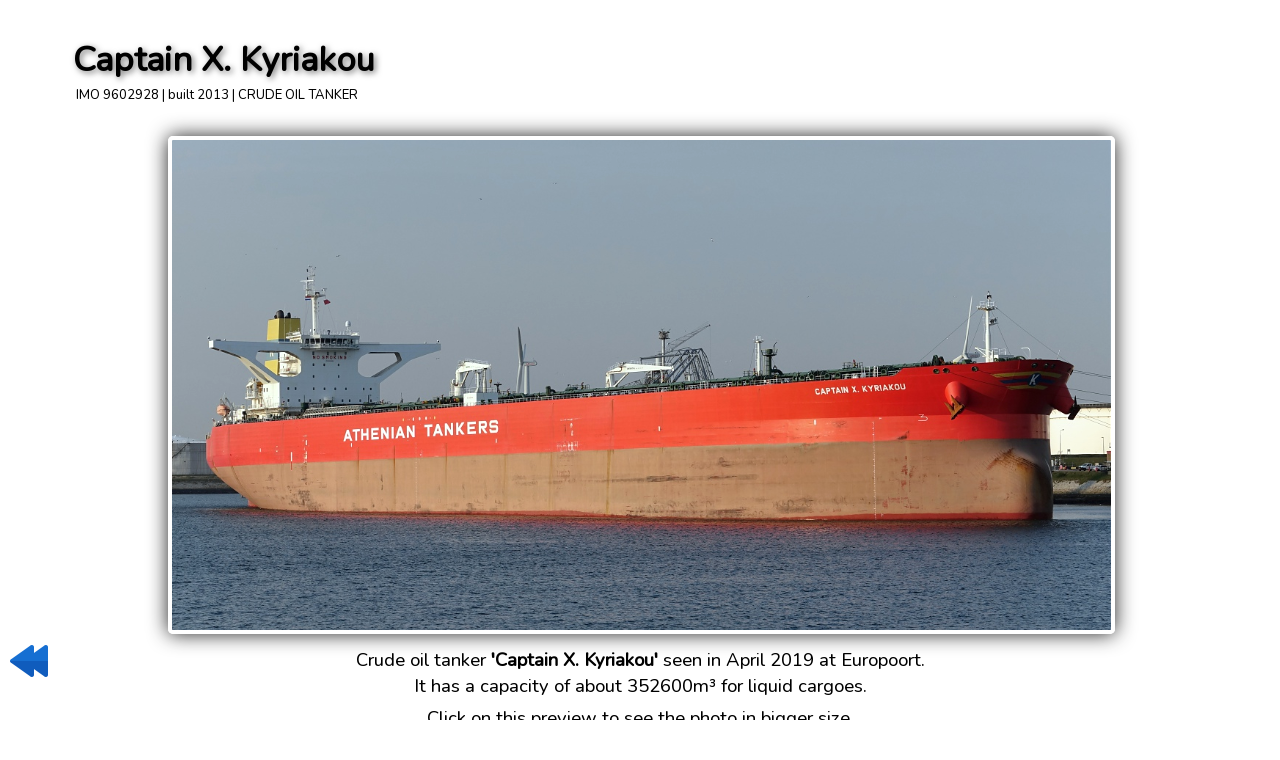

--- FILE ---
content_type: text/html; charset=UTF-8
request_url: https://ship-photos.de/ship-photos/content/show2.php?id=10974
body_size: 3558
content:
<HTML>
<HEAD>

<TITLE>www.SHIP-PHOTOS.de - European Shipping meets photography</TITLE>

<meta charset="utf-8">
<meta http-equiv="X-Frame-Options" content="sameorigin">

<link rel="preconnect" href="https://fonts.googleapis.com">
<link rel="preconnect" href="https://fonts.gstatic.com" crossorigin>
<link href="https://fonts.googleapis.com/css2?family=Hammersmith+One&family=Nunito:wght@450&display=swap" rel="stylesheet"> 

<style>
body
{
margin:0.5%;
margin-top:30px;

font-family: "Nunito", sans-serif; 
color:#000; 
background:none transparent;' 
text-shadow: 0px 0px 2px #000;

}


a, a:active, a:visited
{
color:#2040c0; 
background:none transparent;' 
text-shadow: 0px 0px 14px #000;
font-weight:600;
text-decoration:none;

transition: color 0.2s ease-in-out, text-decoration 0.2s ease-in-out, text-shadow 0.2s ease-in-out;
}

a:hover 
{
color: #2060f0;
text-shadow:0px 0px 14px #fff, 0px 0px 5px #fff;

text-decoration: underline;
}

td, th
{
color:#000; 
}

body, td, th, a, p
{
font-size: calc(10px + 6 * ((100vw - 320px) / 680));

}

h1
{
font-size: calc(26px + 6 * ((100vw - 320px) / 680));

font-family: "Nunito", sans-serif; 
font-weight:800; 
text-shadow: 2px 2px 6px #777;
margin:3px;
margin-left:0px;
}

h2
{
font-size: calc(20px + 6 * ((100vw - 320px) / 680));

font-family: "Nunito", sans-serif; 
margin:3px;margin-left:0px;
font-weight:700; 
text-shadow: 0px 0px 8px #aaa;
}

h3
{
font-size: calc(16px + 6 * ((100vw - 320px) / 680));

font-family: "Nunito", sans-serif; 
margin:3px; margin-left:0px;
font-weight:600; 
text-shadow: 0px 0px 8px #aaa;
}

h4
{
font-size: calc(8px + 6 * ((100vw - 320px) / 680));

font-family: "Nunito", sans-serif; 
margin:0px; margin-left:0px;
font-weight:600; 
}

h6
{
font-size: calc(0px + 6 * ((100vw - 320px) / 680));

font-family: "Nunito", sans-serif; 
margin:3px; margin-left:0px;
font-weight:600; 

}

.myButton, .myButton:active {
	box-shadow:inset 0px 1px 0px 0px #97c4fe;
	background:linear-gradient(to bottom, #3d94f6 5%, #1e62d0 100%);
	background-color:#3d94f6;
	border-radius:6px;
	border:1px solid #337fed;
	display:inline-block;
	cursor:pointer;
	color:#ffffff;
	font-family:Arial;
	font-size:20px;
	font-weight:bold;
	padding:6px 24px;
	text-decoration:none;
	text-shadow:0px 1px 0px #1570cd;
transition: color 0.2s ease-in-out, text-shadow 0.2s ease-in-out;
}

.myButton:hover {
text-decoration:none;
color:#fff;
text-shadow:0px 0px 14px #fff;

}

</style>
</HEAD>


<BODY>

<script>fotopfad='http://www.ship-photos.de/ship-photos/ships/';</script><script>mainfotopfad=fotopfad;</script><style type="text/css">

.aussencontainer
{
position:relative;
float:left;
overflow:hidden;
max-width:1120px; 
width:99.5%; 
margin-bottom :10px;
cursor:pointer;
background-color:rgba(255,255,255,0.5); 
box-shadow: 0px 0px 20px 0px #222; border-radius: 6px; border: 4px solid #fff; 
-moz-border-radius: 5px;-webkit-border-radius: 5px;border-radius: 5px;-khtml-border-radius: 5px;

-webkit-filter: grayscale(0%);
 filter: grayscale(0%);

transition: box-shadow 0.2s ease-in-out;
}

.aussencontainer:hover
{
box-shadow: 0px 0px 20px 0px #888;
}

.pcontainer
{
cursor:pointer;
background-color:rgba(255,255,255,0.5); 
box-shadow: 0px 0px 20px 0px #777; border-radius: 6px; border: 4px solid #fff; 
-moz-border-radius: 5px;-webkit-border-radius: 5px;border-radius: 5px;-khtml-border-radius: 5px;

-webkit-filter: grayscale(0%);
 filter: grayscale(0%);

transition: box-shadow 0.2s ease-in-out;
}

.pcontainer:hover
{
box-shadow: 0px 0px 20px 0px #888;
}

.innencontainer
{
width:100%;
background-position: center bottom;
background-size: cover; 
}

.voidgif
{
width:100%; 
}

td, tr
{
vertical-align: top;
font-size: calc(10px + 6 * ((100vw - 320px) / 680));

}

h6
{
font-size:13px;
}

</style>

<script>parent.parent.isitanegativ=0;</script><center><table style='width:90%; max-width:1320px; ' border=0><tr><td><h1>Captain X. Kyriakou</h1><div style='font-size:13px;'>&nbsp;IMO 9602928 | built 2013 | CRUDE OIL TANKER</div><br></td></tr></table><center><table style='width:75%; max-width:1120px; ' border=0><tr><td><center><div class=aussencontainer onclick='parent.parent.showbigone("http://www.ship-photos.de/ship-photos/ships/original/300419182832.jpg?");' ><div class=innencontainer style='filter: brightness(105%); background-position: center 50%; background-image: url(http://www.ship-photos.de/ship-photos/ships/original/300419182832.jpg);' style=''><img src=grafix/voidgif2.gif class=voidgif></div></div><br></td></tr></table><img src=grafix/rewind.png style='width:48px; cursor:pointer; position: fixed; left:5px; bottom:35px;' onclick='javascript:history.back()';>Crude oil tanker <b>'Captain X. Kyriakou'</b> seen  in April 2019 at Europoort.<br>It has a  capacity of about 352600m³ for liquid cargoes.<br><img src=leer.gif border=0 height=6><br>Click on this preview to see the photo in bigger size.<br><br><br><center><table border=0 cellpadding=4 style='border-collapse:separate; border:solid black 1px; background-color: rgba(255,255,255,0.5); width:75%; max-width:1120px;'><tr><td width=25% id=id_phead1 style='display:none;  box-shadow: inset 0 0 8px rgba(255,255,255,.4); -moz-box-shadow: inset 0 0 8px rgba(255,255,255,.4); -webkit-box-shadow: inset 0 0 8px rgba(255,255,255,.4);  cursor:pointer; ' onclick='showprow(1);'><nobr><b><h4>&nbsp;More photos of this ship</b></h4></nobr></td><td width=25% id=id_phead2 style=' box-shadow: inset 0 0 8px rgba(255,255,255,.4); -moz-box-shadow: inset 0 0 8px rgba(255,255,255,.4); -webkit-box-shadow: inset 0 0 8px rgba(255,255,255,.4);  cursor:pointer; ' onclick='showprow(2);'><nobr><b><h4>Photos of similar vessels&nbsp; &nbsp;</h4></b></nobr></td><td style='width:25%'></td><td style='width:25%'></td></tr></table><img src=leer.gif border=0 height=0 id=id_pgif1><center><table id=id_ptabelle border=0 cellpadding=4 style='border-collapse:separate; border:solid black 1px; background-color: rgba(255,255,255,0.5); width:75%; max-width:1120px;'><tr><td> </td></tr><tr id=id_prow1 style='display:none;' ><td colspan=4 style='display: flex; justify-content: flex-start; flex-wrap : wrap; '><center><div style='display: flex; justify-content: flex-start; row-gap:15px; column-gap:10px; flex-wrap : wrap;'></div></td></tr><tr id=id_prow2 style='' ><td colspan=4 style='display: flex; justify-content: flex-start; flex-wrap : wrap; '><center><div style='display: flex; justify-content: flex-start; row-gap:15px; column-gap:10px; flex-wrap : wrap;'><div class=pcontainer style='width:200px; ' ><center><a style='margin:0px; text-decoration:none;' href=show2.php?id=14354><h6><nobr>Olympic Trophy</nobr> </h6><div style='width:200px; height:130px; background-position: center bottom; background-image: url("http://www.ship-photos.de/ship-photos/ships/130923154554.jpg"); '></div> </a></div><div class=pcontainer style='width:200px; ' ><center><a style='margin:0px; text-decoration:none;' href=show2.php?id=12633><h6><nobr>Red Nova</nobr> </h6><div style='width:200px; height:130px; background-position: center bottom; background-image: url("http://www.ship-photos.de/ship-photos/ships/200622150034.jpg"); '></div> </a></div><div class=pcontainer style='width:200px; ' ><center><a style='margin:0px; text-decoration:none;' href=show2.php?id=7580><h6><nobr>Caesar</nobr> </h6><div style='width:200px; height:130px; background-position: center bottom; background-image: url("http://www.ship-photos.de/ship-photos/ships/260715145501.jpg"); '></div> </a></div><div class=pcontainer style='width:200px; ' ><center><a style='margin:0px; text-decoration:none;' href=show2.php?id=9447><h6><nobr>Alice</nobr> </h6><div style='width:200px; height:130px; background-position: center bottom; background-image: url("http://www.ship-photos.de/ship-photos/ships/170917191515.jpg"); '></div> </a></div><div class=pcontainer style='width:200px; ' ><center><a style='margin:0px; text-decoration:none;' href=show2.php?id=13165><h6><nobr>Esteem Astro</nobr> </h6><div style='width:200px; height:130px; background-position: center bottom; background-image: url("http://www.ship-photos.de/ship-photos/ships/231022143827.jpg"); '></div> </a></div><div class=pcontainer style='width:200px; ' ><center><a style='margin:0px; text-decoration:none;' href=show2.php?id=11932><h6><nobr>Hunter Saga</nobr> </h6><div style='width:200px; height:130px; background-position: center bottom; background-image: url("http://www.ship-photos.de/ship-photos/ships/120921184344.jpg"); '></div> </a></div><div class=pcontainer style='width:200px; ' ><center><a style='margin:0px; text-decoration:none;' href=show2.php?id=11047><h6><nobr>Pacific M.</nobr> </h6><div style='width:200px; height:130px; background-position: center bottom; background-image: url("http://www.ship-photos.de/ship-photos/ships/060519174209.jpg"); '></div> </a></div><div class=pcontainer style='width:200px; ' ><center><a style='margin:0px; text-decoration:none;' href=show2.php?id=10268><h6><nobr>Front Prince</nobr> </h6><div style='width:200px; height:130px; background-position: center bottom; background-image: url("http://www.ship-photos.de/ship-photos/ships/031118104206.jpg"); '></div> </a></div><div class=pcontainer style='width:200px; ' ><center><a style='margin:0px; text-decoration:none;' href=show2.php?id=10334><h6><nobr>DHT Stallion</nobr> </h6><div style='width:200px; height:130px; background-position: center bottom; background-image: url("http://www.ship-photos.de/ship-photos/ships/101118112102.jpg"); '></div> </a></div><div class=pcontainer style='width:200px; ' ><center><a style='margin:0px; text-decoration:none;' href=show2.php?id=7577><h6><nobr>Olympic Loyalty II</nobr> </h6><div style='width:200px; height:130px; background-position: center bottom; background-image: url("http://www.ship-photos.de/ship-photos/ships/260715144431.jpg"); '></div> </a></div></div></td></tr><tr><td> </td></tr></table><br><br><img src=leer.gif border=0 id=id_pgif2><center><table border=0 cellpadding=4 style='border-collapse:separate; border:solid black 1px; background-color: rgba(170,200,255,.8); width:75%; max-width:1120px;'><tr ><td ><b style='font-size:20px;'><h4>Ship's data and history information</h4></b></td></tr></table><img src=leer.gif border=0 height=0 id=id_gif1><center><table border=0 cellpadding=4 style='border-collapse:separate; border:solid black 1px; background-color: rgba(255,255,255,0.5); width:75%; max-width:1120px;'><tr><td> </td><td> </td><td> </td><td> </td></tr><td align=left style='width:20%; max-width:150px;' ><nobr>IMO Number<br><img src=leer.gif border=0 height=8><br>Ship type<br><br><img src=leer.gif border=0 height=8><br>GT<br>DWT<br><br><img src=leer.gif border=0 height=8><br>Length<br>Breadth<br>max. Draught<br><img src=leer.gif border=0 height=8><br>Liquid capacity<br><img src=leer.gif border=0 height=8><br><br>Engine builder&nbsp;&nbsp;&nbsp;<br>max. Speed<br>Engine power<br><br><nobr>Shipyard<br>Location<br><img src=leer.gif border=0 height=8><br>Year of built<br><img src=leer.gif border=0 height=8><br>Status<br><br><b><u>Ship's history</u></b><br>&nbsp;&nbsp;- recent<br><br><font style='font-size:12px'>(last revised 2019)</font></td><td align=left style='width:25%; max-width:200px;' ><nobr>9602928<br><img src=leer.gif border=0 height=8><br>CRUDE OIL TANKER<br><br><img src=leer.gif border=0 height=8><br>160987 t<br>319063 t<br><br><img src=leer.gif border=0 height=8><br>333 m<br>60 m<br>22.60 m<br><img src=leer.gif border=0 height=8><br>352648 m³<br><img src=leer.gif border=0 height=8><br><br>Sulzer<br>16 kn<br>43000 hp<br><br><nobr>Hyundai Heavy Industries<br>Ulsan, South Korea<br><img src=leer.gif border=0 height=8><br>2013<br><img src=leer.gif border=0 height=8><br><nobr>in Service<br><br><br>CAPTAIN X KYRIAKOU<br></td><tr><td> </td><td> </td></tr></table><img src=leer.gif border=0 id=id_gif2><br><br><br>
<script>

function getOffset( el ) {
    var _x = 0;
    var _y = 0;
    while( el && !isNaN( el.offsetLeft ) && !isNaN( el.offsetTop ) ) {
          _x += el.offsetLeft - el.scrollLeft;
          _y += el.offsetTop - el.scrollTop;
          el = el.offsetParent;
    }
    return { top: _y, left: _x };
    }

/*y1=getOffset( document.getElementById('id_gif1') ).top;
y2=getOffset( document.getElementById('id_gif2') ).top;
diff=(y2-y1);
document.getElementById("id_tabelle").style.height=diff+"px";

y1=getOffset( document.getElementById('id_pgif1') ).top;
y2=getOffset( document.getElementById('id_pgif2') ).top;
diff=(y2-y1);
document.getElementById("id_ptabelle").style.height=diff+"px";
*/

function showrow(a)
{
/*y1=getOffset( document.getElementById('id_gif1') ).top;
y2=getOffset( document.getElementById('id_gif2') ).top;
if (diff<(y2-y1)) diff=(y2-y1);
document.getElementById("id_tabelle").style.height=diff+"px";*/

if (a=="1")
{
document.getElementById("id_row1").style.display="block";
document.getElementById("id_row2").style.display="none";
document.getElementById("id_row3").style.display="none";

document.getElementById("id_head1").style.backgroundColor="rgba(170,200,255,1)";
document.getElementById("id_head2").style.backgroundColor="rgba(170,200,255,0)";
document.getElementById("id_head3").style.backgroundColor="rgba(170,200,255,0)";
}

if (a=="2")
{
document.getElementById("id_row1").style.display="none";
document.getElementById("id_row2").style.display="block";
document.getElementById("id_row3").style.display="none";

document.getElementById("id_head2").style.backgroundColor="rgba(170,200,255,1)";
document.getElementById("id_head1").style.backgroundColor="rgba(170,200,255,0)";
document.getElementById("id_head3").style.backgroundColor="rgba(170,200,255,0)";
}

if (a=="3")
{
document.getElementById("id_row1").style.display="none";
document.getElementById("id_row2").style.display="none";
document.getElementById("id_row3").style.display="block";

document.getElementById("id_head3").style.backgroundColor="rgba(170,200,255,1)";
document.getElementById("id_head2").style.backgroundColor="rgba(170,200,255,0)";
document.getElementById("id_head1").style.backgroundColor="rgba(170,200,255,0)";
}


}

function showprow(a)
{
/*y1=getOffset( document.getElementById('id_pgif1') ).top;
y2=getOffset( document.getElementById('id_pgif2') ).top;
if (diff<(y2-y1)) diff=(y2-y1);
document.getElementById("id_ptabelle").style.height=diff+"px";*/

if (a=="1")
{
document.getElementById("id_prow1").style.display="block";
document.getElementById("id_prow2").style.display="none";

document.getElementById("id_phead1").style.backgroundColor="rgba(170,200,255,1)";
document.getElementById("id_phead2").style.backgroundColor="rgba(170,200,255,0)";
}

if (a=="2")
{
document.getElementById("id_prow1").style.display="none";
document.getElementById("id_prow2").style.display="block";

document.getElementById("id_phead2").style.backgroundColor="rgba(170,200,255,1)";
document.getElementById("id_phead1").style.backgroundColor="rgba(170,200,255,0)";
}


}

</script>

<script>showprow(2);</script><script>showrow(1);</script>
</BODY>
</HTML>
